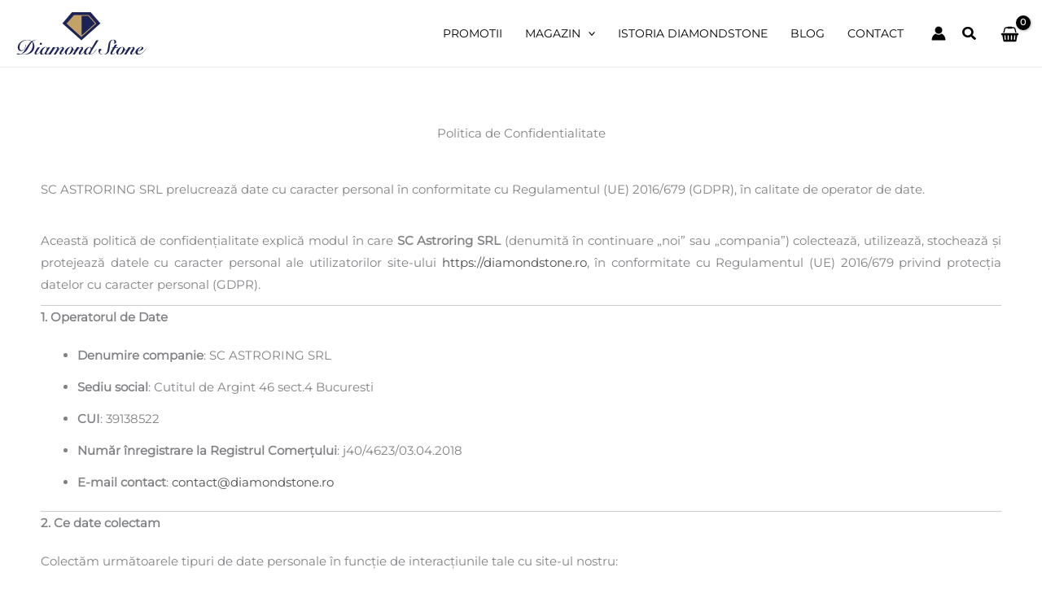

--- FILE ---
content_type: image/svg+xml
request_url: https://diamondstone.ro/wp-content/uploads/2024/01/logo-1.svg
body_size: 6244
content:
<svg xmlns="http://www.w3.org/2000/svg" xmlns:xlink="http://www.w3.org/1999/xlink" width="220px" height="71px" viewBox="0 0 219 71"><g id="surface1"><path style=" stroke:none;fill-rule:nonzero;fill:rgb(10.980392%,13.72549%,34.117647%);fill-opacity:1;" d="M 33.292969 46.128906 C 32.101562 46.226562 30.9375 46.546875 29.863281 47.074219 C 28.78125 47.597656 27.765625 48.253906 26.851562 49.03125 C 27.914062 50.039062 28.761719 51.257812 29.335938 52.605469 C 29.902344 53.972656 30.1875 55.4375 30.175781 56.914062 C 30.175781 61.351562 28.402344 64.828125 24.855469 67.351562 C 21.683594 69.617188 17.785156 70.75 13.164062 70.75 C 12.058594 70.714844 10.957031 70.59375 9.871094 70.382812 C 8.878906 70.1875 7.871094 70.066406 6.863281 70.015625 C 6.417969 70.015625 5.574219 70.089844 4.339844 70.238281 C 3.839844 70.308594 3.339844 70.351562 2.835938 70.367188 C 2.320312 70.375 1.800781 70.328125 1.292969 70.226562 C 0.570312 70.0625 0.210938 69.789062 0.210938 69.386719 C 0.214844 69.125 0.394531 68.894531 0.644531 68.824219 C 0.925781 68.714844 1.222656 68.65625 1.519531 68.652344 C 2.195312 68.664062 2.863281 68.75 3.519531 68.90625 C 4.621094 69.1875 5.746094 69.382812 6.878906 69.492188 C 8.488281 69.492188 10.402344 67.972656 12.621094 64.9375 C 14.628906 61.882812 16.636719 58.808594 18.640625 55.726562 C 21.113281 52.03125 23.238281 49.671875 25.015625 48.648438 C 24.082031 47.910156 23.015625 47.359375 21.878906 47.019531 C 20.683594 46.640625 19.4375 46.445312 18.183594 46.441406 C 14.769531 46.375 11.449219 47.578125 8.875 49.824219 C 6.253906 52.027344 4.773438 55.296875 4.847656 58.722656 C 4.796875 59.902344 5.101562 61.066406 5.722656 62.070312 C 6.386719 63.078125 7.53125 63.660156 8.734375 63.605469 C 10.859375 63.605469 12.515625 62.441406 13.703125 60.109375 C 14.671875 58.152344 15.160156 55.996094 15.121094 53.8125 L 15.683594 53.8125 C 15.75 56.402344 15.042969 58.953125 13.652344 61.136719 C 12.085938 63.496094 9.953125 64.675781 7.246094 64.675781 C 5.777344 64.726562 4.363281 64.101562 3.414062 62.976562 C 2.4375 61.835938 1.921875 60.371094 1.960938 58.871094 C 1.960938 55.257812 3.6875 52.144531 7.140625 49.535156 C 11.332031 46.289062 16.78125 45.160156 21.914062 46.472656 C 23.304688 46.871094 24.628906 47.472656 25.847656 48.25 C 26.921875 47.570312 28.074219 47.03125 29.28125 46.640625 C 30.582031 46.222656 31.917969 45.917969 33.273438 45.730469 Z M 26.082031 49.734375 C 24.375 51.535156 22.601562 54.125 20.761719 57.507812 C 18.84375 61.007812 17.328125 63.390625 16.210938 64.65625 C 14.128906 66.96875 11.359375 68.636719 7.902344 69.664062 C 8.679688 69.886719 9.476562 70.03125 10.28125 70.101562 C 11.15625 70.1875 12.078125 70.226562 13.082031 70.226562 C 17.007812 70.226562 20.402344 68.554688 23.269531 65.21875 C 25.933594 62.257812 27.40625 58.414062 27.402344 54.429688 C 27.410156 53.546875 27.316406 52.667969 27.121094 51.804688 C 26.941406 51.042969 26.585938 50.335938 26.082031 49.734375 Z M 26.082031 49.734375 "></path><path style=" stroke:none;fill-rule:nonzero;fill:rgb(10.980392%,13.72549%,34.117647%);fill-opacity:1;" d="M 39.3125 58.382812 C 37.050781 61.867188 35.882812 63.652344 35.816406 63.746094 C 34.085938 66.546875 33.222656 68.332031 33.222656 69.105469 C 33.207031 69.339844 33.25 69.574219 33.347656 69.789062 C 33.4375 69.921875 33.59375 69.996094 33.753906 69.980469 C 34.824219 69.980469 36.539062 68.777344 38.898438 66.371094 C 40.039062 65.230469 41.558594 63.527344 43.449219 61.257812 L 43.886719 61.539062 C 42.984375 62.792969 42 63.984375 40.945312 65.113281 C 39.683594 66.527344 38.285156 67.816406 36.777344 68.964844 C 35.167969 70.175781 33.859375 70.78125 32.84375 70.785156 C 32.203125 70.8125 31.578125 70.59375 31.09375 70.171875 C 30.636719 69.757812 30.386719 69.164062 30.414062 68.546875 C 30.414062 67.589844 31.125 65.910156 32.546875 63.503906 C 32.59375 63.433594 33.644531 61.785156 35.699219 58.558594 Z M 42.851562 52.5 C 42.855469 53 42.652344 53.476562 42.285156 53.8125 C 41.945312 54.171875 41.46875 54.378906 40.976562 54.378906 C 40.5 54.390625 40.035156 54.234375 39.664062 53.941406 C 39.300781 53.648438 39.097656 53.199219 39.121094 52.734375 C 39.125 52.222656 39.355469 51.742188 39.75 51.421875 C 40.140625 51.058594 40.652344 50.859375 41.183594 50.859375 C 41.617188 50.867188 42.03125 51.042969 42.339844 51.351562 C 42.660156 51.644531 42.847656 52.0625 42.851562 52.5 Z M 42.851562 52.5 "></path><path style=" stroke:none;fill-rule:nonzero;fill:rgb(10.980392%,13.72549%,34.117647%);fill-opacity:1;" d="M 52.964844 58.597656 L 56.601562 58.382812 C 54.625 61.398438 53.128906 63.734375 52.121094 65.382812 C 51.050781 67.160156 50.515625 68.433594 50.511719 69.203125 C 50.511719 69.738281 50.769531 70.007812 51.28125 70.007812 C 52.40625 70.007812 54.132812 68.816406 56.464844 66.433594 C 58.058594 64.824219 59.539062 63.105469 60.894531 61.292969 L 61.246094 61.503906 C 60.058594 63.117188 59.066406 64.390625 58.273438 65.320312 C 57.089844 66.746094 55.761719 68.050781 54.316406 69.210938 C 52.75 70.402344 51.339844 70.996094 50.082031 70.996094 C 49.445312 71.023438 48.824219 70.820312 48.332031 70.417969 C 47.875 70.03125 47.621094 69.457031 47.644531 68.859375 L 47.644531 68.335938 C 46.957031 69.089844 46.15625 69.730469 45.273438 70.234375 C 44.457031 70.722656 43.527344 70.984375 42.578125 70.996094 C 41.683594 71.054688 40.816406 70.648438 40.289062 69.925781 C 39.757812 69.132812 39.492188 68.191406 39.527344 67.238281 C 39.527344 65.058594 40.589844 62.953125 42.710938 60.917969 C 44.832031 58.882812 46.980469 57.859375 49.152344 57.855469 C 50.488281 57.78125 51.710938 58.59375 52.160156 59.855469 Z M 44.527344 69.734375 C 45.789062 69.734375 47.210938 68.472656 48.800781 65.941406 C 50.316406 63.527344 51.074219 61.632812 51.074219 60.257812 C 51.105469 59.769531 50.984375 59.285156 50.722656 58.871094 C 50.40625 58.515625 49.9375 58.339844 49.464844 58.394531 C 48.039062 58.394531 46.570312 59.542969 45.054688 61.839844 C 43.628906 63.992188 42.914062 65.847656 42.914062 67.390625 C 42.914062 68.304688 43.054688 68.925781 43.351562 69.25 C 43.652344 69.582031 44.082031 69.757812 44.527344 69.734375 Z M 44.527344 69.734375 "></path><path style=" stroke:none;fill-rule:nonzero;fill:rgb(10.980392%,13.72549%,34.117647%);fill-opacity:1;" d="M 61.222656 63.875 C 63.023438 61.726562 64.167969 60.429688 64.65625 59.984375 C 66.199219 58.582031 67.714844 57.882812 69.207031 57.882812 C 69.804688 57.871094 70.386719 58.070312 70.855469 58.445312 C 71.316406 58.808594 71.574219 59.367188 71.554688 59.949219 C 71.496094 60.910156 71.195312 61.835938 70.679688 62.644531 C 70.46875 63 70.164062 63.464844 69.765625 64.050781 L 69.765625 64.015625 C 70.792969 62.628906 71.929688 61.332031 73.164062 60.125 C 74.796875 58.628906 76.28125 57.882812 77.609375 57.882812 C 78.25 57.875 78.875 58.105469 79.359375 58.527344 C 79.84375 58.929688 80.121094 59.53125 80.109375 60.160156 C 80.109375 61.28125 79.308594 62.867188 77.710938 64.925781 C 76.109375 66.980469 75.3125 68.410156 75.324219 69.210938 C 75.332031 69.449219 75.433594 69.671875 75.601562 69.839844 C 75.695312 69.945312 75.816406 70.019531 75.953125 70.050781 C 77.210938 70.050781 79.300781 68.40625 82.214844 65.113281 C 83.335938 63.851562 84.316406 62.648438 85.160156 61.503906 L 85.597656 61.714844 C 84.132812 63.628906 82.566406 65.464844 80.90625 67.210938 C 78.574219 69.574219 76.636719 70.753906 75.09375 70.75 C 74.414062 70.773438 73.75 70.535156 73.238281 70.085938 C 72.75 69.636719 72.480469 69 72.503906 68.335938 C 72.503906 67.214844 73.304688 65.625 74.902344 63.578125 C 76.5 61.523438 77.296875 60.234375 77.296875 59.691406 C 77.296875 59.148438 77.003906 58.78125 76.425781 58.78125 C 75.515625 58.78125 74.3125 59.578125 72.816406 61.171875 C 71.398438 62.730469 70.097656 64.398438 68.929688 66.15625 C 67.882812 67.679688 67.007812 69.0625 66.308594 70.304688 L 62.5625 70.445312 L 66.132812 65.121094 C 67.882812 62.363281 68.757812 60.589844 68.757812 59.796875 C 68.761719 59.535156 68.667969 59.277344 68.492188 59.078125 C 68.335938 58.886719 68.097656 58.777344 67.847656 58.78125 C 66.820312 58.78125 65.433594 59.761719 63.679688 61.722656 C 62.027344 63.566406 59.984375 66.429688 57.5625 70.304688 L 53.988281 70.445312 C 54.480469 69.675781 55.304688 68.34375 56.472656 66.449219 C 57.992188 64 58.820312 62.65625 58.960938 62.421875 C 59.46875 61.546875 60.261719 60.179688 61.335938 58.324219 L 65.46875 58.113281 Z M 61.222656 63.875 "></path><path style=" stroke:none;fill-rule:nonzero;fill:rgb(10.980392%,13.72549%,34.117647%);fill-opacity:1;" d="M 101.800781 61.609375 C 101.210938 62.355469 100.5 62.996094 99.699219 63.503906 C 99.210938 63.785156 98.65625 63.933594 98.089844 63.941406 C 97.144531 63.933594 96.261719 63.476562 95.707031 62.710938 C 95.113281 65.003906 93.824219 67.054688 92.011719 68.582031 C 90.296875 70.125 88.074219 70.980469 85.765625 70.976562 C 84.648438 71.03125 83.558594 70.632812 82.738281 69.875 C 81.960938 69.09375 81.546875 68.015625 81.601562 66.914062 C 81.601562 64.554688 82.6875 62.429688 84.855469 60.539062 C 86.933594 58.742188 89.1875 57.84375 91.609375 57.84375 C 93.574219 57.84375 94.90625 58.769531 95.601562 60.628906 C 96.300781 62.484375 97.121094 63.414062 98.054688 63.414062 C 98.609375 63.40625 99.152344 63.257812 99.628906 62.976562 C 100.351562 62.503906 100.992188 61.914062 101.515625 61.226562 Z M 92.875 60.097656 C 92.902344 59.652344 92.792969 59.207031 92.558594 58.820312 C 92.277344 58.503906 91.859375 58.339844 91.4375 58.382812 C 89.898438 58.382812 88.335938 59.734375 86.746094 62.4375 C 85.289062 64.90625 84.558594 66.988281 84.558594 68.691406 C 84.53125 69.125 84.644531 69.558594 84.875 69.929688 C 85.152344 70.25 85.570312 70.414062 85.992188 70.367188 C 87.53125 70.367188 89.097656 69.015625 90.683594 66.316406 C 92.144531 63.847656 92.875 61.777344 92.875 60.097656 Z M 92.875 60.097656 "></path><path style=" stroke:none;fill-rule:nonzero;fill:rgb(10.980392%,13.72549%,34.117647%);fill-opacity:1;" d="M 101.578125 64.4375 C 102.742188 62.976562 103.984375 61.574219 105.289062 60.238281 C 107 58.65625 108.605469 57.863281 110.097656 57.859375 C 110.710938 57.84375 111.304688 58.066406 111.761719 58.476562 C 112.214844 58.875 112.46875 59.460938 112.445312 60.070312 C 112.445312 61.164062 111.667969 62.757812 110.117188 64.851562 C 108.5625 66.941406 107.789062 68.382812 107.789062 69.175781 C 107.789062 69.734375 108.058594 70.015625 108.59375 70.015625 C 109.246094 70.015625 110.230469 69.40625 111.539062 68.195312 C 112.800781 67.007812 113.992188 65.746094 115.105469 64.414062 C 115.289062 64.183594 116.132812 63.160156 117.625 61.351562 L 118.0625 61.558594 L 115.195312 65.132812 C 114.066406 66.515625 112.8125 67.796875 111.449219 68.953125 C 109.976562 70.144531 108.667969 70.738281 107.515625 70.738281 C 106.835938 70.765625 106.171875 70.550781 105.640625 70.125 C 105.148438 69.679688 104.882812 69.039062 104.921875 68.375 C 104.921875 67.347656 105.414062 66.144531 106.394531 64.765625 C 108.515625 61.78125 109.574219 60.050781 109.578125 59.582031 C 109.578125 59.371094 109.480469 59.171875 109.316406 59.039062 C 109.148438 58.890625 108.929688 58.808594 108.703125 58.8125 C 107.394531 58.8125 105.472656 60.402344 102.929688 63.578125 C 101.1875 65.675781 99.652344 67.941406 98.34375 70.335938 L 94.738281 70.441406 L 102.011719 58.390625 L 106.035156 58.246094 L 101.550781 64.511719 Z M 101.578125 64.4375 "></path><path style=" stroke:none;fill-rule:nonzero;fill:rgb(10.980392%,13.72549%,34.117647%);fill-opacity:1;" d="M 122 68.25 C 121.316406 68.988281 120.511719 69.601562 119.621094 70.066406 C 118.773438 70.523438 117.824219 70.765625 116.863281 70.769531 C 116 70.832031 115.164062 70.464844 114.625 69.789062 C 114.101562 69.054688 113.835938 68.164062 113.875 67.265625 C 113.875 64.976562 114.910156 62.832031 116.976562 60.839844 C 119.042969 58.84375 121.226562 57.84375 123.53125 57.84375 C 124.917969 57.742188 126.1875 58.617188 126.59375 59.945312 L 134.460938 46.949219 L 138.398438 46.773438 C 137.972656 47.476562 136.480469 49.773438 133.914062 53.671875 C 130.953125 58.203125 128.921875 61.382812 127.820312 63.203125 C 125.78125 66.613281 124.761719 68.703125 124.761719 69.472656 C 124.769531 69.660156 124.835938 69.835938 124.953125 69.980469 C 125.046875 70.136719 125.210938 70.234375 125.390625 70.242188 C 126.648438 70.242188 128.386719 69.050781 130.605469 66.667969 C 131.566406 65.644531 133.023438 63.878906 134.976562 61.378906 L 135.46875 61.625 C 134.300781 63.214844 133.332031 64.464844 132.558594 65.375 C 131.410156 66.789062 130.109375 68.070312 128.675781 69.195312 C 127.113281 70.382812 125.703125 70.976562 124.4375 70.976562 C 123.792969 71.003906 123.160156 70.800781 122.652344 70.402344 C 122.183594 70.007812 121.925781 69.417969 121.953125 68.808594 Z M 125.359375 60.261719 C 125.359375 59.042969 124.789062 58.441406 123.640625 58.441406 C 122.183594 58.441406 120.726562 59.609375 119.269531 61.941406 C 117.949219 64.054688 117.289062 65.90625 117.289062 67.496094 C 117.273438 67.996094 117.40625 68.492188 117.675781 68.914062 C 117.953125 69.308594 118.417969 69.527344 118.898438 69.492188 C 120.304688 69.492188 121.761719 68.289062 123.269531 65.882812 C 124.667969 63.640625 125.363281 61.761719 125.359375 60.242188 Z M 125.359375 60.261719 "></path><path style=" stroke:none;fill-rule:nonzero;fill:rgb(10.980392%,13.72549%,34.117647%);fill-opacity:1;" d="M 141.285156 60.910156 C 141.75 60.90625 142.199219 61.058594 142.5625 61.347656 C 142.933594 61.605469 143.152344 62.03125 143.144531 62.484375 C 143.152344 63.03125 142.910156 63.550781 142.492188 63.90625 C 142.085938 64.277344 141.558594 64.484375 141.007812 64.480469 C 140.824219 65.089844 140.730469 65.722656 140.726562 66.359375 C 140.707031 67.710938 141.46875 68.957031 142.683594 69.550781 C 143.875 70.164062 145.199219 70.464844 146.535156 70.425781 C 150.128906 70.425781 152.441406 68.3125 153.46875 64.078125 C 154.121094 60.125 154.773438 56.171875 155.429688 52.222656 C 156.644531 47.964844 159.265625 45.835938 163.296875 45.839844 C 164.464844 45.796875 165.625 46.0625 166.660156 46.609375 C 167.722656 47.164062 168.375 48.277344 168.335938 49.476562 C 168.382812 50.445312 167.875 51.359375 167.027344 51.828125 C 166.191406 52.28125 165.246094 52.5 164.292969 52.457031 C 164.582031 51.917969 164.832031 51.359375 165.039062 50.785156 C 165.234375 50.25 165.339844 49.683594 165.347656 49.109375 C 165.363281 48.40625 165.125 47.71875 164.679688 47.171875 C 164.242188 46.636719 163.582031 46.335938 162.890625 46.363281 C 160.371094 46.363281 158.816406 48.480469 158.230469 52.710938 C 157.226562 59.894531 156.582031 63.847656 156.300781 64.570312 C 154.667969 68.828125 151.351562 70.953125 146.347656 70.953125 C 144.410156 71.007812 142.507812 70.445312 140.914062 69.335938 C 139.285156 68.222656 138.335938 66.355469 138.390625 64.382812 C 138.371094 63.507812 138.628906 62.652344 139.125 61.9375 C 139.621094 61.242188 140.4375 60.851562 141.285156 60.910156 Z M 141.285156 60.910156 "></path><path style=" stroke:none;fill-rule:nonzero;fill:rgb(10.980392%,13.72549%,34.117647%);fill-opacity:1;" d="M 160.75 59.125 L 161.027344 58.382812 L 163.59375 58.382812 L 166.175781 54.125 L 169.992188 53.988281 L 167.191406 58.402344 L 171.464844 58.402344 L 171.078125 59.140625 L 166.738281 59.140625 C 165.6875 60.820312 164.636719 62.492188 163.585938 64.148438 C 162.070312 66.667969 161.3125 68.328125 161.308594 69.125 C 161.308594 69.730469 161.59375 70.035156 162.152344 70.035156 C 163.503906 70.035156 165.3125 68.878906 167.578125 66.5625 C 168.605469 65.515625 170.121094 63.75 172.128906 61.277344 L 172.441406 61.554688 C 170.902344 63.546875 169.253906 65.453125 167.507812 67.265625 C 165.101562 69.597656 163.023438 70.765625 161.273438 70.765625 C 160.566406 70.792969 159.867188 70.609375 159.261719 70.238281 C 158.710938 69.835938 158.414062 69.171875 158.476562 68.488281 C 158.476562 67.324219 159.363281 65.300781 161.132812 62.425781 C 161.839844 61.332031 162.539062 60.234375 163.234375 59.136719 Z M 160.75 59.125 "></path><path style=" stroke:none;fill-rule:nonzero;fill:rgb(10.980392%,13.72549%,34.117647%);fill-opacity:1;" d="M 188.792969 61.609375 C 188.203125 62.355469 187.492188 62.996094 186.691406 63.503906 C 186.199219 63.785156 185.644531 63.9375 185.082031 63.941406 C 184.136719 63.933594 183.25 63.476562 182.699219 62.710938 C 182.105469 65.003906 180.8125 67.054688 179.003906 68.582031 C 177.289062 70.125 175.066406 70.980469 172.757812 70.976562 C 171.640625 71.03125 170.550781 70.632812 169.726562 69.875 C 168.949219 69.09375 168.539062 68.015625 168.589844 66.914062 C 168.589844 64.554688 169.675781 62.429688 171.847656 60.539062 C 173.925781 58.742188 176.175781 57.84375 178.601562 57.84375 C 180.566406 57.84375 181.898438 58.769531 182.59375 60.628906 C 183.292969 62.484375 184.109375 63.414062 185.046875 63.414062 C 185.601562 63.40625 186.140625 63.257812 186.621094 62.976562 C 187.34375 62.503906 187.984375 61.914062 188.511719 61.226562 Z M 179.867188 60.097656 C 179.894531 59.652344 179.785156 59.207031 179.550781 58.820312 C 179.269531 58.503906 178.851562 58.339844 178.425781 58.382812 C 176.890625 58.382812 175.324219 59.734375 173.738281 62.4375 C 172.28125 64.90625 171.550781 66.988281 171.550781 68.691406 C 171.523438 69.125 171.632812 69.558594 171.867188 69.929688 C 172.144531 70.25 172.5625 70.414062 172.984375 70.367188 C 174.523438 70.367188 176.085938 69.015625 177.675781 66.316406 C 179.136719 63.847656 179.867188 61.777344 179.867188 60.097656 Z M 179.867188 60.097656 "></path><path style=" stroke:none;fill-rule:nonzero;fill:rgb(10.980392%,13.72549%,34.117647%);fill-opacity:1;" d="M 188.570312 64.4375 C 189.734375 62.976562 190.976562 61.574219 192.285156 60.238281 C 193.992188 58.65625 195.59375 57.863281 197.09375 57.859375 C 197.707031 57.84375 198.304688 58.066406 198.761719 58.476562 C 199.214844 58.878906 199.464844 59.460938 199.441406 60.070312 C 199.441406 61.164062 198.664062 62.757812 197.113281 64.851562 C 195.558594 66.941406 194.785156 68.382812 194.785156 69.175781 C 194.785156 69.734375 195.054688 70.015625 195.589844 70.015625 C 196.242188 70.015625 197.226562 69.40625 198.53125 68.195312 C 199.800781 67.007812 200.992188 65.746094 202.105469 64.414062 C 202.289062 64.183594 203.128906 63.160156 204.621094 61.351562 L 205.058594 61.558594 L 202.191406 65.132812 C 201.0625 66.519531 199.808594 67.796875 198.445312 68.953125 C 196.96875 70.144531 195.660156 70.738281 194.511719 70.738281 C 193.832031 70.765625 193.164062 70.550781 192.636719 70.125 C 192.144531 69.679688 191.878906 69.039062 191.917969 68.375 C 191.917969 67.347656 192.410156 66.144531 193.390625 64.765625 C 195.511719 61.78125 196.570312 60.050781 196.574219 59.582031 C 196.574219 59.371094 196.476562 59.171875 196.3125 59.039062 C 196.144531 58.890625 195.925781 58.808594 195.699219 58.8125 C 194.394531 58.8125 192.46875 60.402344 189.925781 63.578125 C 188.183594 65.675781 186.648438 67.941406 185.339844 70.335938 L 181.734375 70.441406 L 189.007812 58.390625 L 193.027344 58.246094 L 188.546875 64.511719 Z M 188.570312 64.4375 "></path><path style=" stroke:none;fill-rule:nonzero;fill:rgb(10.980392%,13.72549%,34.117647%);fill-opacity:1;" d="M 218.789062 61.503906 C 217.632812 63.027344 216.394531 64.488281 215.078125 65.878906 C 213.75 67.289062 212.230469 68.503906 210.5625 69.488281 C 208.886719 70.441406 206.996094 70.945312 205.066406 70.957031 C 203.941406 71.003906 202.839844 70.601562 202.007812 69.835938 C 201.210938 69.023438 200.792969 67.910156 200.855469 66.773438 C 200.855469 64.605469 201.996094 62.5625 204.285156 60.648438 C 206.574219 58.738281 208.8125 57.785156 211.003906 57.792969 C 211.765625 57.78125 212.515625 57.953125 213.191406 58.300781 C 213.816406 58.632812 214.183594 59.296875 214.136719 60.003906 C 214.136719 61.402344 212.824219 62.628906 210.199219 63.683594 C 208.316406 64.390625 206.371094 64.929688 204.390625 65.292969 L 204.214844 66.480469 C 204.175781 67.328125 204.464844 68.15625 205.019531 68.796875 C 205.605469 69.398438 206.425781 69.71875 207.261719 69.671875 C 208.59375 69.671875 210.015625 69.167969 211.535156 68.164062 C 212.972656 67.1875 214.292969 66.046875 215.46875 64.765625 C 216.195312 63.996094 217.199219 62.78125 218.480469 61.121094 Z M 210.40625 58.347656 C 209.332031 58.347656 208.132812 59.171875 206.800781 60.816406 C 205.792969 62.003906 205.011719 63.363281 204.492188 64.832031 C 206.023438 64.476562 207.46875 63.804688 208.726562 62.859375 C 210.40625 61.640625 211.246094 60.410156 211.246094 59.164062 C 211.273438 58.933594 211.195312 58.707031 211.027344 58.546875 C 210.863281 58.386719 210.632812 58.3125 210.40625 58.347656 Z M 210.40625 58.347656 "></path><path style=" stroke:none;fill-rule:nonzero;fill:rgb(10.980392%,13.72549%,34.117647%);fill-opacity:1;" d="M 93.589844 0 L 77.367188 18.496094 L 109.5 46.804688 L 141.632812 18.496094 L 125.175781 0 Z M 93.589844 0 "></path><path style=" stroke:none;fill-rule:nonzero;fill:rgb(76.078431%,63.529412%,39.607843%);fill-opacity:1;" d="M 97.054688 4.660156 L 84.363281 19.125 L 109.5 41.273438 L 134.636719 19.125 L 121.765625 4.660156 Z M 97.054688 4.660156 "></path><path style=" stroke:none;fill-rule:nonzero;fill:rgb(10.980392%,13.72549%,34.117647%);fill-opacity:1;" d="M 109.910156 38.753906 L 132.433594 18.910156 L 120.898438 5.945312 L 109.910156 5.945312 Z M 109.910156 38.753906 "></path></g></svg>